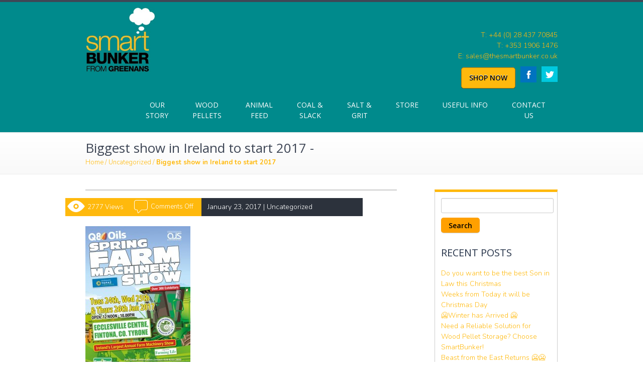

--- FILE ---
content_type: text/css
request_url: https://www.thesmartbunker.co.uk/wp-content/themes/belle-child/css/style.css?ver=b2d268ccac4ec11e6b6ef46d58e43681
body_size: 51850
content:
/* ================== BELLE CSS ================== */

/* ================== FONTS CSS ================== */
@import url('https://fonts.googleapis.com/css?family=Nunito:400,300,700|Open+Sans:400italic,400,600,700');

/* ================== RESET CSS ================== */
* {
    line-height:1.5em;
    border:0px;
    margin:0px;
    padding:0px;
    vertical-align:top;
}
body {
	/* background-color: #008a8c; */
    min-width:200px !important;
    font-family: 'Nunito', sans-serif;
    font-size:16px;
    font-weight:300;
}

h1, h2, h3, h4, h5, h6 {
    font-family: 'Open Sans', sans-serif;
    font-weight:400;
    color:#27344a;
}
p {
    font-family: 'Nunito', sans-serif;
    padding-bottom:10px;
    font-size:16px;
    font-weight:300;
}
.clear {
    clear:both;
}
.mt {
    margin-top:70px;
}
.pagination_size {
    margin:30px 0px;
    font-size:12px;
    font-weight:600;
    font-family: 'Open Sans', sans-serif;
}
/* ===================================================== START HEADER ELEMENTS CSS ===================================================== */

/* ================== HEADER CSS ================== */
#header {
    border-top:4px solid #3e4756;
	background:#008a8c;
}

/* ================== LOGO CSS ================== */
#header .logo {
    margin-top:10px;
}

/* ================== START CALL US CSS ================== */
.call_us {
    text-align:right;
    font-family: 'Open Sans', sans-serif;
    font-size:12px;
    color:#ffffff;
    margin-top:8px;
}
.call_us span {
    margin-right:5px;
    font-weight:bold;
}
.call_us .call_social {
    float:right;
}
.call_us .call_social li {
    float:left;
    list-style:none;
}
.call_us .call_social li a span {
    box-shadow:0px 0px 1px #999;
    display:block;
    width:18px;
    height:18px;
}
.call_us .call_social li a span.facebook {
    background:url(../images/social/facebook1_icon.png) no-repeat;
}
.call_us .call_social li a:hover span.facebook {
    background:url(../images/social/facebook2_icon.png) no-repeat;
}
.call_us .call_social li a span.twitter {
    background:url(../images/social/twitter1_icon.png) no-repeat;
}
.call_us .call_social li a:hover span.twitter {
    background:url(../images/social/twitter2_icon.png) no-repeat;
}
.call_us .call_social li a span.linkedin {
    background:url(../images/social/linkedin1_icon.png) no-repeat;
}
.call_us .call_social li a:hover span.linkedin {
    background:url(../images/social/linkedin2_icon.png) no-repeat;
}
.call_us .call_social li a span.google {
    background:url(../images/social/google1_icon.png) no-repeat;
}
.call_us .call_social li a:hover span.google {
    background:url(../images/social/google2_icon.png) no-repeat;
}
.call_us .call_social li a span.dribble {
    background:url(../images/social/dribble1_icon.png) no-repeat;
}
.call_us .call_social li a:hover span.dribble {
    background:url(../images/social/dribble2_icon.png) no-repeat;
}
/* ================== END CALL US CSS ================== */


/* ================== MENU CSS ================== */
ul {
    margin:0px;
    padding:0px;
}
.menu {
    float:right;
}
.menu li {
    float:left;
    list-style:none;
    text-transform:uppercase;
    margin:0px 20px;
    padding:22px 4px 23px 4px;
    text-align:center;
}
.menu li:hover {
    padding-bottom:20px;
    border-bottom:3px solid #FFB90D;
}
.menu li.current_page_item {
    padding-bottom:20px;
    border-bottom:3px solid #FFB90D;
}
.menu li.current_page_ancestor {
    padding-bottom:20px;
    border-bottom:3px solid #FFB90D;
}
.menu li a {
    padding:22px 0px;
    font-weight:400;
    font-family: 'Open Sans', sans-serif;
    color:#fff;
    font-size:14px;
}
.menu li a:hover {
    color:#FFB90D;
    text-decoration:none;
}
.menu li.current_page_item a{
    color:#FFB90D;
    text-decoration:none;
}

/* DROPDOWN MENU CSS */
.menu ul {
    position:absolute;
    display:none;
    border-top:3px solid #FFB90D;
    border-bottom:1px solid #cdcdcd;
    border-left:1px solid #cdcdcd;
    border-right:1px solid #cdcdcd;
    margin:0px 0px 0px -8px;
}
.menu li:hover {
    position:relative;
}
.menu li:hover > ul {
    margin:0px;
    left:0px;
    z-index:999999;
    top:66px;
    display:block;
    width:140px;
}
.menu li:hover > ul li {
    padding-top:0px;
    margin:0px;
    padding:0px;
    border:none;
}
.menu li:hover > ul > li a {
    border-top:1px solid #cdcdcd;
    display:block;
    color:#64718c;
    width:134px;
    font-size:14px;
    text-transform:none;
    background:#fff;
    padding:6px 3px;
    text-indent:5px;
}
.menu li:hover > ul li a:hover {
    color:#FFB90D;
}

/* DROPDOWN MENU 2ND CSS */
.menu .drop_second {
    position:absolute;
    display:none;
    border-top:3px solid #FFB90D;
    border-bottom:1px solid #cdcdcd;
    border-left:1px solid #cdcdcd;
    border-right:1px solid #cdcdcd;
    margin:0px 0px 0px -8px;
}
.menu .drop_first li:hover .drop_second {
    margin:0px;
    left:140px;
    z-index:999999;
    top:-3px;
    display:block;
    width:140px;
}

/* DROPDOWN MENU 3ND CSS */
.menu ul li ul {
    position:absolute;
    display:none;
    border-top:3px solid #FFB90D;
    border-bottom:1px solid #cdcdcd;
    border-left:1px solid #cdcdcd;
    border-right:1px solid #cdcdcd;
    margin:0px 0px 0px -8px;
}
.menu ul li:hover > ul {
    margin:0px;
    left:140px;
    z-index:999999;
    top:-3px;
    width:140px;
}

#et-boc .et-l a.checkout-button{
  background: #008a8c;
  padding: 16px;
  line-height: 1.5;
  height: auto;
  text-align: center;
  margin-bottom: 10px;
  border-radius: 5px;
}
#et-boc .et-l a.checkout-button:hover{
	background:#006f71;
}

/* ===================================================== END HEADER ELEMENTS CSS ===================================================== */

/* ================== START PATH CSS ================== */
#path {
    padding:10px 0px;
    background:url(../images/path_bg.png);
    border-top:1px solid #ededed;
    border-bottom:1px solid #ededed;
    color:#FFB90D;
    margin-bottom:30px;
}
#path span {
    line-height:10px;
    font-size:13px;
	height: 22px;
	display: block;
	line-height: 1.5em;
}
#path h3 {
    font-size:26px;
    margin:0px;
    color:#3e4655;
}
#path a {
    line-height:10px;
    font-family: 'Nunito', sans-serif;
    font-weight:300;
    color:#FFB90D;
    font-size:13px;
	line-height: 1.5em;
}
#path a.active {
    font-weight:700;
}
/* ================== END PATH CSS ================== */

/* ================== START SERVICES ================== */
.services {
    padding-left:50px;
    padding-bottom:15px;
}
.services img {
    float:left;
    margin-left:-50px;
}
.services p {
    font-size:14px;
    line-height:1.4em;
}
.services h6 {
    font-size:16px;
    font-family: 'Open Sans', sans-serif;
    padding:10px 0px 5px 0px;
}
/* ================== END SERVICES ================== */

/* ================== START QOUTE ================== */
.qoute {
    position:relative;
    padding:20px;
    background:#27344a;
    border-radius:6px;
    margin-bottom:30px;
}
.qoute .qoute_link {
    position:absolute;
    right:20px;
    top:40%;
}
.qoute .qoute_link a {
    background:url(../images/button_bg.png);
    background-repeat:repeat-x;
    padding:5px 15px;
    font-weight:700;
    font-size:13px;
    line-height:1.6em;
    box-shadow:0px 1px 0px #222;
    color:#000;
    text-shadow:0px -1px 0px #fff;
    border-radius:4px;
    opacity:0.9;
}
.qoute .qoute_link a:hover {
    opacity:1;
    text-decoration:none;
    box-shadow:0px 1px 0px #333;
}
.qoute .qoute_title {
    color:#fff;
    font-weight:600;
    font-size:16px;
    font-family: 'Open Sans', sans-serif;
    margin-bottom:10px;
}
.qoute p {
    color:#FFB90D;
    padding-bottom:0px !important;
    margin-bottom:0px !important;
    font-size:14px;
}
/* ================== END QOUTE ================== */

/* ================== START RELATED PROJECTS ================== */
.left_title {
    font-family: 'Open Sans', sans-serif;
    font-size:18px;
    font-weight:400;
    margin-bottom:15px;
}

/* ================== START BOX/RELATED/PORFOLIO ================== */
.box {
    min-height:230px;
    border:1px solid #e7e7e7;
    padding:15px;
    margin-bottom:30px;
    position: relative;
}
.box_image {
    margin-bottom:15px;
    text-align:center;
    overflow: hidden;
    position: relative;
}
.box_title {
    text-align:center;
}
.box .box_title a {
    font-size:13px;
    font-weight:600;
    color:#27344a;
    font-family: 'Open Sans', sans-serif;
}
.box_title a:hover {
    text-decoration:none;
    color:#FFB90D;
}
.box_tech p {
    margin:0px !important;
    padding:0px !important;
    line-height:1.3em;
    font-size:14px;
    color:#555;
    text-align:center;
}

/* ================== START CLIENTS/PARTNERS/INVESTORS ================== */
.clients {
    border:1px solid #e7e7e7;
    padding: 15px 0px 20px;
    margin-bottom:30px;
    position: relative;
}
.clients .slide_bar {
    position:absolute;
    margin-top:-18px;
    width:100px;
    margin-left:15px;
    margin-right:15px;
    border-top:5px solid #FFB90D;
    cursor: pointer;
}
/* === START SLIDE CONTENT === */
.slide_content {
    overflow: hidden;
}
.slide_content .slide_content_show {
    overflow:hidden;
}
.slide_content .slide_content_full {
    width:10000px;
    padding:5px 0px;
    margin-bottom:20px;
    position: relative;
}
.slide_content .slide_content_full .slide_content_box {
    width:86%;
    margin-left:7%;
    margin-right:7%;
    position:relative;
}
.slide_content .slide_content_full .slide_content_box .slide_image_hover {
    opacity:0;
    filter: alpha(opacity=0);
    position:absolute;
    width:100%;
    height:100%;
    overflow:hidden;
    background:#1b95c0;
    border:1px solid #fff;
    border-radius:5px;
}
.slide_content .slide_content_full .slide_content_box .slide_image_hover .slide_center {
    text-align:center;
    margin-left:auto;
    margin-right:auto;
    margin-top:50%;
}
.slide_content .slide_content_full .slide_content_box .slide_image_hover .slide_image_zoom {
    position:absolute;
    margin-top:-50px;
    left: -100%;
}
.slide_content .slide_content_full .slide_content_box .slide_image_hover .slide_image_link {
    position:absolute;
    margin-top:-50px;
    right: -100%;
}
.slide_content .slide_content_full .slide_content_box .slide_image img {
    border:1px solid #fff;
    box-shadow:0px 0px 8px #999;
    width:100%;
    height:auto;
}
.slide_nav_back {
    margin-right:8px;
    margin-top:4px;
    margin-left:8px;
    opacity:0.7;
    cursor:pointer;
}
.slide_nav_next {
    margin-left:8px;
    margin-top:4px;
    margin-right:8px;
    opacity:0.7;
    cursor:pointer;
}
@media (max-width: 767px){
    .slide_content .slide_content_full{
        width: auto;
        position: relative;
    }
    .slide_content_full>div{
        text-align: center;
        position: absolute;
        top: 0;
        left: 0;
        right: 0;
    }
    .clients .slide_bar{
        visibility: hidden;
    }
}
/* ================== END CLIENTS/PARTNERS/INVESTORS ================== */

/* ================== START PORTOFILTERS CSS ================== */
.portfolio {
    padding-bottom:50px;
}
.porto_filter {
    margin-bottom: 41px;
}
.box {
    box-shadow: 0px 6px 6px -4px #e1e1e1;
}
.porto_filter .porto_box .porto_image {
    text-align:center;
    position: relative;
    margin-bottom:15px;
}
.hover_effect {
    top:0;
    left:0;
    /*width: 100%;
    height: 100%;*/
    right: 0;
    bottom: 0;
    position:absolute;
    z-index:9;
    overflow:hidden;
    /*background:#555;*/
    /*	opacity: 0;*/
    filter: alpha(opacity=0);
}
.hover_effect .image_zoom img {
    display: block;
    margin-top: -90px;
}
.hover_effect .porto_title {
    margin-left:-100%;
    width: 100%;
}
.hover_effect .porto_type {
    margin-left:100%;
    width: 100%;
}
.hover_effect .porto_title, .hover_effect .porto_type, .hover_effect .image_zoom img {
    text-align:center;
}
.hover_effect .porto_title a {
    font-size:16px;
    color:#000;
    font-weight:bold;
}
.hover_effect .porto_type {
    font-size:14px;
    color:#fff;
    font-weight:400;
}
.hover_effect .image_zoom {
    text-align:center;
    width:45px;
    height:44px;
    margin:0px auto;
    top:33%;
    position:relative;
    padding-bottom:10px;
}
.hover_effect .image_zoom a img {
    width:45px;
    height:44px;
    border:0px;
    box-shadow:none;
}
.porto_filter .porto_box img {
    width:100%;
    height:auto;
    position: relative;
    z-index: 0;
}
.porto_image>img,
.box_image>img {
    filter: grayscale(100%); /* Current draft standard */
    -webkit-filter: grayscale(100%); /* New WebKit */
    -moz-filter: grayscale(100%);
    -ms-filter: grayscale(100%);
    -o-filter: grayscale(100%);
    filter: url('../images/filters.svg#grayscale'); /* Gecko */
    filter: gray; /* IE */
    -webkit-filter: grayscale(1); /* Old WebKit */
}
.porto_image:hover>img,
.box_image:hover>img {
    filter: none;
    -webkit-filter: grayscale(0%);
    -moz-filter: grayscale(0%);
    -ms-filter: grayscale(0%);
    -o-filter: grayscale(0%);
    -webkit-filter: grayscale(0);
}
.porto_filter .porto_filterFilter .center {
    float:left;
}
.porto_filter .porto_filterFilter {
    border-bottom:1px solid #88a6c8;
    padding-bottom:14px;
    overflow: hidden;
    font-size: 15px;
    font-weight:300;
    margin-bottom: 30px;
}
.porto_filter .porto_filterFilter ul, ol {
    margin:0px;
}
.porto_filter .porto_filterFilter ul.porto_filterFilterCategories {
    list-style: none;
    overflow: hidden;
}
.porto_filter .porto_filterFilter ul.porto_filterFilterCategories li {
    text-align:center;
    cursor: pointer;
    line-height: 1em;
    float:left;
    margin-right:5px;
    font-weight:600;
    font-size:16px;
    padding:8px 12px;
    color:#26334a;
    font-family: 'Open Sans', sans-serif;
}
.porto_filter .porto_filterFilter ul.porto_filterFilterCategories li:hover {
    padding:8px 12px;
    background:#ff8e00;
    border-radius:4px;
    color:#fff;
}
.porto_filter .porto_filterFilter li.porto_filter_active {
    padding:8px 12px !important;
    background:#ff8e00;
    border-radius:4px;
    color:#fff !important;
}
.porto_filter .porto_filterFilter ul.porto_filterFilterCategories li div {
    padding: 3px 4px 3px 4px;
    border-bottom-width: 2px;
    border-style: solid;
}
.porto_filter .porto_filterFilter ul.porto_filterFilterCategories li.porto_filterFilterCategoriesActive div, .porto_filter .porto_filterFilter ul.porto_filterFilterCategories li:hover div {
}
.porto_filter .porto_filterViews {
    float: right;
    overflow: hidden;
    margin-bottom: 20px;
}
.porto_filter .porto_filterViews .porto_filterViewsOption {
    float: left;
    margin-left: 6px;
    padding: 4px 3px;
    border-style: solid;
    border-bottom-width: 2px;
    cursor: pointer;
}
.porto_filter .porto_filterViews .porto_filterViewsOption.porto_filterViewsOptionActive, .porto_filter .porto_filterViews .porto_filterViewsOption:hover {
    border-color: #fe5113;
}
.porto_filter .porto_filterContainer {
    clear: both;
    position: relative;
    margin: 0 auto;
}
.porto_filter .porto_filterContainer .porto_box {
    position: absolute;
}
/* ================== END PORTOFILTERS CSS ================== */



/* ================== START FEATURES CSS ================== */
.section_title {
    font-weight:400;
    font-family: 'Open Sans', sans-serif;
    color:#3e4756;
    font-size:18px;
    border-bottom:1px solid #cccccc;
    padding-bottom:5px;
    margin-bottom:20px;
}
.the-icons li {
    list-style:none;
}
/* === START BLACKQUOTE === */
.blackquote {
    margin-bottom:20px;
}
.blackquote p {
    background:#f1f1f1;
    padding:20px;
    font-size:15px;
    line-height:1.4em;
}
.blackquote .bq_author {
    background:url(../images/bq_bg.png);
    background-repeat:no-repeat;
    background-position:top left;
    color:#64718c;
    text-align: left;
    font-size: 14px;
    margin-top: -10px;
    margin-left:40%;
    padding: 25px 10px 0px 50px;
}
.blackquote2 {
    margin-bottom:20px;
    border-left:5px solid #64718c;
    padding:5px 15px;
}
.blackquote2 p {
    font-size:15px;
}
.blackquote2 .bq_author {
    color:#999;
    margin-top:-15px;
    font-size:14px;
}

/* === START ACCORDION === */
.accordion a {
    color:#FFB90D;
}
.accordion a:hover {
    text-decoration:none;
}
.accordion .accordion-heading a {
    font-family: 'Open Sans', sans-serif;
    font-weight:400;
    font-size:16px;
}
.accordion .accordion-group {
    border:0px;
    overflow:hidden;
    border-bottom:1px solid #f0f0f0;
    border-radius:0px;
}
.accordion .accordion-heading .accordion-toggle {
    background:url(../images/accordion_out.png) no-repeat;
    background-position:4px center;
    padding-left:35px;
}
.accordion .accordion-inner {
    padding-left:35px;
}
.accordion .accordion-heading.accordion-heading-active .accordion-toggle {
    background:url(../images/accordion_in.png) no-repeat;
    background-position:4px center;
}
/* === END ACCORDION === */
.nav-tabs a {
    color:#FFB90D;
}
/* ================== END FEATURES CSS ================== */

/* ================== START CONTACT CSS ================== */
.contact_info {
    font-size:15px;
    padding-left:15px;
}
.contact_info a {
    color:#FFB90D;
    text-decoration:none;
    border-bottom:1px solid #FFB90D;
}
.contact_info a:hover {
    text-decoration:none;
    border-bottom:0px solid #FFB90D;
}
.google_map {
    overflow: hidden;
    margin-bottom: 30px;
    width: 100%;
    height: 300px;
    border: 1px solid #CCC;
    box-shadow: 0 6px 6px -4px #e1e1e1;
}
.google_map iframe {
    height:300px;
}
.contact_form textarea {
    /*background:url(../images/input_bg.png);*/
    background-repeat:repeat-x;
    background-position:top left;
    width:598px;
    color:#666 !important;
    margin-bottom:10px;
    resize:none;
    padding:10px !important;
    font-size:14px !important;
    font-family: 'Open Sans', sans-serif;
}
.contact_form input {
    /*background:url(../images/input_bg.png);*/
    background-repeat:repeat-x;
    background-position:top left;
    width:181px;
    padding:10px !important;
    color:#666 !important;
    margin-bottom:10px;
    font-family: 'Open Sans', sans-serif;
    font-size:14px !important;
}
.button {
    background:url(../images/button_bg.png);
    background-repeat:repeat-x;
    padding:8px 40px;
    color:#000;
    font-family: 'Open Sans', sans-serif;
    font-weight:700;
    font-size:14px;
    text-shadow:0px -1px 0px #fff;
    border:1px solid #c17a04;
    border-radius:5px;
}
.button:hover {
    background:url(../images/button_bg2.png);
    background-repeat:repeat-x;
}
.social {
    height:26px;
    overflow:hidden;
}
.social a{
    display: inline-block;
    width: 25px;
    height: 26px;
    overflow: hidden;
}
.social a img{
    width: 25px;
    display: block;
}
.social a:hover img {
    margin-top:-26px;
}

/* ================== END CONTACT CSS ================== */


/* ================== START ABOUT US CSS ================== */
#about_us {
    margin-bottom:50px;
}
#about_us .about_us_title {
    font-size:30px;
    font-family: 'Open Sans', sans-serif;
    color:#111;
    line-height:1.3em;
    font-weight:400;
    margin-bottom:30px;
}
#about_us .about_us_sub_title {
    font-family: 'Open Sans', sans-serif;
    font-weight:600;
    font-size:17px;
    margin-bottom:10px;
    color:#016c93;
    margin-top:30px;
}
#about_us .about_us_sub_title img {
    margin-right:10px;
    width:30px;
    margin-bottom:3px;
}
#about_us .bar {
    text-transform:uppercase;
    line-height:1.7em;
    text-shadow:1px 1px 0px #333;
    font-family: 'Open Sans', sans-serif;
}
/* ==== TABS 1 === */
#about_us .tabs_menu {
    margin-right:20px;
    border-bottom:1px solid #ccc;
    border-left:1px solid #ccc;
    border-right:1px solid #ccc;
}
#about_us .tabs_menu li {
    padding:10px 0px;
    list-style:none;
    border-top:1px solid #ccc;
}
#about_us .tabs_menu li:hover {
    border-right:3px solid #FFB90D;
}
#about_us .tabs_menu li a {
    padding:0px 20px;
    color:#26334a;
    font-weight:400;
    font-family: 'Open Sans', sans-serif;
    font-size:16px;
}
#about_us .tabs_menu li a:hover {
    color:#FFB90D;
    text-decoration:none;
}
#about_us .tabs_menu li.active a {
    color:#FFB90D;
    text-decoration:none;
}
#about_us .tabs_menu li.active {
    border-right:3px solid #FFB90D;
}
#about_us .cube li {
    background:url(../images/li_bg.png);
    background-repeat:no-repeat;
    background-position:left 7px;
    padding-left:12px;
    list-style:none;
    border-bottom:2px dotted #ccc;
    padding-bottom:8px;
    margin-bottom:8px;
}

/* ================== START TEAM CSS ================== */
.team {
    margin-bottom:30px;
}
.team .team_img {
    margin-bottom:15px;
    text-align:center;
}
.team .team_img img {
    border:1px solid #fff;
    box-shadow:0px 0px 8px #999;
    margin:5px;
    width:92%;
    max-width:300px;
    height:auto;
}
.team .team_title {
    font-family: 'Open Sans', sans-serif;
    font-size:18px;
    margin-bottom:15px;
    font-weight:600;
}
.team .team_title span {
    color:#FFB90D;
    font-weight:400;
}
.team .team_contact {
    border-top:1px solid #e5e5e5;
    text-align:center;
    padding:5px 0px;
    border-bottom:1px solid #e5e5e5;
}
.team .team_contact .social {
    height:23px;
    overflow:hidden;
}
.team .team_contact .social  a {
    margin: auto 3px;
    display:inline-block;
    width:22px;
    height:23px;
    overflow: hidden;
}
.team .team_contact .social  a img {
    width:22px;
}
.team .team_contact .social  a:hover img {
    width:22px;
    margin-top:-23px;
    height:auto;
    display:block;
}
#about_us #myTabContent li{
    background:url(../images/li_bg.png);
    background-repeat:no-repeat;
    background-position:left 7px;
    padding-left:12px;
    list-style:none;
    border-bottom:2px dotted #ccc;
    padding-bottom:8px;
    margin-bottom:8px;
}
/* ================== END ABOUT US CSS ================== */


/* ================== START SINGLE PROJECT CSS ================== */
.project {
    font-size:14px;
}
.project_title {
    font-size:21px;
    font-weight:bold;
    margin-bottom:20px;
    font-family: 'Open Sans', sans-serif;
    color:#26334a;
    border-bottom:1px solid #ccc;
    padding-bottom:20px;
}
.project_title .arrows {
    float:right;
}
.project_title .arrows a {
    opacity:0.8;
}
.project_title .arrows a:hover {
    opacity:1;
}
.mini_title {
    margin-top:8px !important;
    color:#333;
    font-weight:bold;
    font-family: 'Open Sans', sans-serif;
    padding-bottom:10px;
    border-bottom:1px dotted #ccc;
}
.project_tech li {
    background:url(../images/tech_bg.png);
    background-repeat:no-repeat;
    background-position:left center;
    list-style:none;
    font-size:14px;
    margin-bottom:3px;
    padding-left:15px;
}
.project_link {
    margin-bottom:30px;
    margin-top:25px;
}
.project_link a:hover {
    text-decoration:none;
    color:#000;
}
.project_link .button {
    padding:8px 15px !important;
}
/* ================== END SINGLE PROJECT CSS ================== */



/* ================== START BLOG SIDEBAR CSS ================== */
.sidebar {
    border-top:5px solid #FFB90D;
    border-bottom:1px solid #ccc;
    border-left:1px solid #ccc;
    border-right:1px solid #ccc;
    padding:12px;
    font-size:14px;
    margin-left:55px;
    margin-bottom:30px;
}
.sidebar .tabs_ul li {
    border-bottom:1px dotted #ccc;
    margin-bottom:20px;
    padding-bottom:15px;
    list-style:none;
    min-height:46px;
}
.sidebar .tabs_ul li a {
    color:#27344a;
}
.sidebar .tabs_ul li a:hover {
    color:#27344a;
    text-decoration:none;
    border-bottom:1px dotted #27344a;
}
.sidebar .tabs_ul li {
    font-size:12px;
}
.sidebar .tabs_ul li img {
    width:50px;
    margin-right:10px;
    float:left;
    padding:2px;
    border:1px solid #ccc;
    min-height: 35px;
}
.sidebar .sidebar_project .image {
    margin-bottom:5px;
    padding:3px;
    border:1px solid #ccc;
    text-align: center;
}
.sidebar .sidebar_project .sidebar_project_link {
    text-align:center;
    margin-bottom:10px;
}
.sidebar .sidebar_project a {
    text-align:center;
    font-weight:700;
    color:#27344a;
    font-size:14px;
    font-family: 'Open Sans', sans-serif;
}
.sidebar .sidebar_project a:hover {
    color:#FFB90D;
    text-decoration:none;
}
.sidebar .sidebar_title {
    font-size:16px;
    font-weight:600;
    color:#2c323c;
    font-family: 'Open Sans', sans-serif;
    margin-bottom:10px;
}
.sidebar .sidebar_title .arrows {
    float:right;
}
.sidebar .sidebar_title .arrows img {
    width:16px;
    height:auto;
}
.sidebar .sidebar_title .arrows a {
    opacity:0.8;
}
.sidebar .sidebar_title .arrows a:hover {
    opacity:1;
}
.sidebar > ul {
    margin-bottom:20px;
	list-style:none;
}
.sidebar .wt_twitter_post a {
    color:#FFB90D;
}
.sidebar .wt_twitter_post  a:hover {
    text-decoration:none;
    border-bottom:1px solid #FFB90D;
}
.sidebar .side_ul li {
    background:url(../images/side_ul_bg.png);
    background-repeat:no-repeat;
    background-position:2px 8px;
    padding-left:18px;

    list-style:none;

}
.sidebar .side_ul > li {
    border-bottom:1px dotted #ccc;
    margin-bottom:6px;
    padding-bottom:6px;
}
.sidebar .side_ul li.last {
    border-bottom:0px;
}
.sidebar .side_ul li a {
    color:#333;
}
.sidebar .side_ul li a:hover {
    color:#FFB90D;
    text-decoration:none;
}
.sidebar p {
    font-size:14px;
}
.sidebar_search .search_but {
    height:1px;
    visibility:hidden;
}
.sidebar_search .search_lin  {
    color:#FFB90D;
    width:94%;
    border-radius:0px;
    font-family: 'Open Sans', sans-serif;
    font-size:13px;
    font-weight:600;
}
.sidebar_search form {
    margin:0px;
}
.sidebar_search input:-moz-placeholder,
.sidebar_search textarea:-moz-placeholder {
    color: #FFB90D;
}
.sidebar_search input:-ms-input-placeholder,
.sidebar_search textarea:-ms-input-placeholder {
    color: #FFB90D;
}
.sidebar_search input::-webkit-input-placeholder,
.sidebar_search textarea::-webkit-input-placeholder {
    color: #FFB90D;
}
/* === SIDEBAR TABS MODIFICATION === */
.nav-tabs > li > a, .nav-pills > li > a {
    padding-left:8px;
    padding-right:8px;
    font-size:13px;
    color:#333;
    font-family: 'Open Sans', sans-serif;
    font-weight:600;
}
.nav-tabs > li > a {
    border-radius:0px;
}
.nav-tabs li {
    margin-right:2px;
    background:#f1f1f1;
}
.nav-tabs > li > a, .nav-pills > li > a {
    margin-right:0px;
}
.nav-tabs > li > a {
    padding-top:5px;
    padding-bottom:5px;
}


/* ===================================================== START BLOG & SINGLE POST ===================================================== */
.post {
    margin-bottom:30px;
}
.post .post_title {
    font-size:25px;
    margin-bottom:12px;
    margin-top:0px;
}
.post .post_title a {
    font-size:25px;
    color:#27344a;
}
.post .post_title a:hover {
    color:#27344a;
    text-decoration:none;
    border-bottom:1px solid #27344a;
}
.post .img_frame_post {
    border:1px solid #ccc;
    margin-bottom:15px;
}
.post .img_frame_post iframe {
    width:100%;
    height:380px;
}
.post p {
    font-size:14px;
}
.post .info {
    display:block;
}
.post .info li {
    float:left;
    list-style:none;
    margin-bottom:20px;
}
.post .info .like_icon {
    margin-left:-40px;
    padding:8px 13px 8px 44px;
    color:#fff;
    font-size:13px;
    background:#FFB90D url(../images/eye.png);
    background-repeat:no-repeat;
    background-position:4px 4px;
}
.post .info .comment_icon {
    padding: 8px 16px 8px 41px;
    color:#fff;
    font-size:13px;
    background:#FFB90D url(../images/comment.png);
    background-repeat:no-repeat;
    background-position:8px 4px;
}
.post .info a{
    color: #fff;
    line-height: 1.45em;
}
.post .info .info_icon {
    background:#2c323c;
    padding:8px 100px 8px 12px;
    color:#fff;
    font-size:14px;
    overflow: hidden;
    height: auto;
    line-height: 1.4em;
}
.post .post_link {
    text-align:right;
}
.post .post_link a {
    color:#FFB90D;
    font-weight:400;
    font-size:13px;
}
/* ================== COMMENT CSS ================== */
#comment_area {
    margin:60px 0px 30px;
}
#comment_area .comment_title {
    margin-bottom:20px;
    color:#000;
    margin-top:60px;
    text-transform:uppercase;
    font-family: 'Open Sans', sans-serif;
    font-size:16px;
    font-weight:600;
}
#comment_area .comment_title span {
    font-weight:bold;
}
#comment_area .comment {
    min-height:60px;
    margin-bottom:20px;
    padding-bottom:20px;
    border-bottom:1px dotted #ccc;
}
#comment_area .comment .reply {
    padding-left:40px;
}
#comment_area .comment .comment_author {
    background:url(../images/comment_author.png) no-repeat;
    width:60px;
    height:60px;
    position:absolute;
}
#comment_area .comment .comment_info {
    margin-left:80px;
    font-family: 'Open Sans', sans-serif;
    font-size:11px;
    font-weight:600;
    margin-bottom:10px;
}
#comment_area .comment .comment_info span {
    font-weight:bold;
    margin-right:20px;
}
#comment_area .comment .comment_info a {
    margin-left:20px;
    text-decoration:none;
    font-size:12px;
    border-bottom:1px solid #FFB90D;
    color:#FFB90D;
    font-weight:600;
}
#comment_area .comment .comment_info a:hover {
    text-decoration:none;
}
#comment_area .comment .comment_text {
    margin-left:80px;
    font-size:14px;
}
#comment_area input[type="submit"]{
    background:url(../images/button_bg.png);
    background-repeat:repeat-x;
    padding:8px 40px;
    color:#000!important;
    font-family: 'Open Sans', sans-serif;
    font-weight:700;
    font-size:14px;
    text-shadow:0px -1px 0px #fff;
    border:1px solid #c17a04;
    border-radius:5px;
    max-height: 38px;
}
#comment_area input[type="submit"]:hover{
    background:url(../images/button_bg2.png);
    background-repeat:repeat-x;
}






/* ===================================================== START FOOTER ELEMENTS CSS ===================================================== */
#footer {
    margin-top:30px;
    color:#fff;
    font-size:13px;
}
#footer .logo {
    margin:10px 0px;
}
#footer .logo img {
    width:80px;
    height:auto;
}
#footer p {
    font-size:13px;
    color:#fff;
}
#footer a {
    color:#ffb90d;
}
#footer .footer_border {
    background:url(../images/footer_border.png);
    background-repeat:repeat-x;
    height:8px;
}
#footer .footer_border .right {
    float:right;
}
#footer .footer_border .backtotop {
    margin-top:-13px;
    position:absolute;
    background:url(../images/back_top_bg.png);
    background-repeat:no-repeat;
    height:20px;
    width:109px;
    cursor:pointer;
}
#footer .footer_content {
    background:url(../images/footer_bg.png);
    padding:30px 0px;
	display:none;
}

#footer .title {
    padding-bottom:6px;
    font-size:16px;
    color:#91aed2;
    font-family: 'Open Sans', sans-serif;
    font-weight:400;
    text-shadow:1px 1px 1px #151515;
}

#footer .footer_posts {
    margin-bottom:15px;
    position: relative;
    top:0;
    left:0;
    min-height: 50px;
}
#footer .footer_posts .footer_posts_title {
    padding-left:70px;
}
#footer .footer_posts span {
    font-size:10px;
    color:#888;
    padding-left:70px;
}
#footer .footer_posts .image {
    position:absolute;
    top: 0;
    left: 0;
    border:1px solid #fff;
    box-shadow:0 5px 4px -4px #000;
}
#footer .footer_posts .image img {
    width:50px;
    height:auto;
    min-height: 35px;
}
#footer .footer_rights {
    border-top:1px solid #484a4d;
    background:#191c22;
    font-size:14px;
    color:#fff;
    font-family: 'Nunito', sans-serif;
    padding:10px 0px;
}
#footer .footer_rights img {
    width:20px;
    height:auto;
    opacity:0.6;
}
#footer .footer_rights img:hover {
    opacity:1;
}
#footer .footer_social {
    text-align:right;
}
/* ===================================================== END FOOTER ELEMENTS CSS ===================================================== */




/* ==================================== START SITEMAP ==================================== */
.sitemap {
    background:url(../images/sitemap_bg.png);
    background-repeat:repeat-x;
    margin-top:40px;
    color:#444;
    padding:30px 0px 50px 0px;
    font-family: 'Open Sans', sans-serif;
    font-size:16px !important;
    font-weight:600;
}
.sitemap li {
    list-style:none;
    padding:1px 0px;
}
.sitemap li a {
    font-family: 'Open Sans', sans-serif;
    font-weight:normal;
    font-size:14px;
    color:#FFB90D;
}
.sitemap li a:hover {
    border-bottom:1px solid #FFB90D;
    text-decoration:none;
}
.sitemap ul {
    margin:0px;
    padding-top:5px;
    padding-bottom:30px;
}
.error_title {
    color:#FFB90D;
    font-size:36px;
    font-family: 'Open Sans', sans-serif;
    text-align:center;
    font-weight:400;
    margin-bottom:30px;
}
.error_text {
    font-family: 'Open Sans', sans-serif;
    text-align:center;
    font-weight:400;
    font-size:20px;
    color:#333;
    margin-bottom:20px;
}
.error_image {
    text-align:center;
    margin-bottom:10px;
}
.search_button {
    margin-left:-5px;
    background:url(../images/search_b.png);
    background-repeat:no-repeat;
    width:49px !important;
    height:40px !important;
    margin-top:2px;
}
.search_line {
    background:url(../images/search_l.png);
    background-repeat:repeat-x;
    margin:0px !important;
    width:228px;
    padding:8px 8px 10px !important;
    border-radius:0px !important;
    color:#333 !important;
    font-family: 'Open Sans', sans-serif !important;
    margin:0px !important;
}
.search_center {
    margin-bottom:30px;
    width:300px;
    margin-left:auto;
    margin-right:auto;
}

/* ==================================== END SITEMAP ==================================== */





/* ==================================== START SLIDER ==================================== */
.slider {
    padding:5px;
    border:1px solid #ccc;
    margin-bottom:50px;
}
.rs_mainslider {
    position: relative;
}
.rs_mainslider ul.rs_mainslider_items {
    position: relative;
    list-style: none;
    overflow: hidden;
}
.rs_mainslider ul.rs_mainslider_items li {
    position: absolute;
    top: 0;
    left: 0;
    width: 100%;
    z-index: 0;
}
.rs_mainslider ul.rs_mainslider_items li.rs_mainslider_items_active {
    position: relative;
    z-index: 1;
}
.rs_mainslider ul.rs_mainslider_items li .rs_mainslider_items_image {
    opacity: 0;
    filter: alpha(opacity=0);
    max-width:none;
    width:100%;
    height:auto;
}
.rs_mainslider ul.rs_mainslider_items li .rs_mainslider_items_text {
    position: absolute;
    top: 130px;
    left: 150px;
    overflow: hidden;
}
.rs_mainslider ul.rs_mainslider_items li .rs_mainslider_items_text span {
    color: white;
    font-family: 'Open Sans', sans-serif;
    background: rgba(0,0,0,0.7);
    font-size: 30px;
    line-height: 42px;
    padding: 2px 14px 4px;
}
.rs_mainslider .rs_mainslider_left_container {
    position: absolute;
    left: 0px;
    z-index: 2;
}
.rs_mainslider .rs_mainslider_left_container .rs_mainslider_left {
    background:url(../images/slider/slide_left.png);
    background-repeat:no-repeat;
    height:62px;
    width:42px;
    cursor: pointer;
    text-align: center;
    opacity: 0;
    filter: alpha(opacity=0);
}
.rs_mainslider .rs_mainslider_right_container {
    position: absolute;
    right: 0px;
    z-index: 2;
}
.rs_mainslider .rs_mainslider_right_container .rs_mainslider_right {
    background:url(../images/slider/slide_right.png);
    background-repeat:no-repeat;
    height:62px;
    width:42px;
    cursor: pointer;
    text-align: center;
    opacity: 0;
    filter: alpha(opacity=0);
}
.rs_mainslider .rs_mainslider_dots {
    border-radius:5px;
    padding:0px 2px;
}
.rs_mainslider .rs_mainslider_dots_container {
    position: absolute;
    bottom: 15px;
    left: 0;
    z-index: 2;
}
.rs_mainslider .rs_mainslider_dots_container ul.rs_mainslider_dots {
    list-style: none;
}
.rs_mainslider .rs_mainslider_dots_container ul.rs_mainslider_dots li {
    float: left;
    width: 8px;
    height: 8px;
    background:#fff;
    border:1px solid #fff;
    border-radius: 20px;
    margin: 3px;
    cursor: pointer;
}
.rs_mainslider .rs_mainslider_dots_container ul.rs_mainslider_dots li.rs_mainslider_dots_active {
    background:#028ab9;
}
.rs_center_vertical_container {
    top: 50%;
}
.rs_center_vertical_container .rs_center_vertical {
    margin-top: -50%;
}
.rs_center_horizontal_container {
    margin-left: 50%;
}
.rs_center_horizontal_container .rs_center_horizontal {
    margin-left: -50%;
    float: left;
}
@-moz-document url-prefix() {
    .rs_mainslider ul.rs_mainslider_items li .rs_mainslider_items_text span {
    line-height: 43px;
}
.nav-tabs > li > a, .nav-pills > li > a {
    padding-left:7px;
    padding-right:7px;
}
}
/* ==================================== END SLIDER ==================================== */



/* ==================================== START TWITTER ==================================== */
.wt_twitter {
    margin-bottom:20px;
}
.wt_twitter .wt_twitter_post {
}
.wt_twitter .wt_twitter_post_date {
    font-size:10px;
    display:block;
    color:#777;
    text-transform:uppercase;
}
.wt_twitter_post {
    padding-bottom:10px;
    margin-bottom:10px;
}
.wt_twitter_post a {
    color:#08c3f3;
}
.wt_twitter_post a:hover {
    text-decoration:underline;
}
.wt_twitter .wt_twitter_loading {
}
.wt_twitter .wt_twitter_post a {
}
.wt_twitter .wt_twitter_post .wt_twitter_post_link_external {
}
.wt_twitter .wt_twitter_post .wt_twitter_post_link_user {
}
.wt_twitter .wt_twitter_post .wt_twitter_post_link_search {
}
/* ===================================== END TWITTER ==================================== */



/* ==================================== START FLICKER ==================================== */
.Photostream {
    overflow: hidden;
}
.Photostream .PhotostreamLink {
    display: block;
    float: left;
    width: 60px;
    height: 40px;
    border: 1px solid #f1f1f1;
    margin-bottom: 8px;
    margin-right: 8px;
    box-shadow:0 5px 4px -4px #000;
    overflow: hidden;
}
.Photostream .PhotostreamLink:hover {
    border: 1px solid #fff;
}
.Photostream img {
    float: left;
    padding: 0;
    background: none;
    border: none;
    margin-bottom: 0;
    margin-right: 0;
    box-shadow: none;
    max-width: none !important;
}
/* ==================================== END FLICKER ==================================== */




















/* ============================= RESPONSIVE FIX ========================= */
.drop_menu .btn-group {
    width:100%;
    display:none;
    font-size:16px;
}
.drop_menu .dropdown-toggle {
    width:100%;
    padding:6px 0px;
    font-size:16px;
}
.drop_menu .dropdown-menu {
    width:100%;
    padding:6px 0px;
    font-size:16px;
}



@media (max-width: 979px) {
    .da-slide h2, .da-slide p, .da-slide .da-link {
        margin-left:0%;
    }
    .da-slide p {
        height:48px;
    }
    .da-slide .da-img {
        margin-left:0px;
    }
    .box {
        min-height: 235px;
    }
    .contact_form textarea{
        width: 454px;
    }
    .contact_form input {
        width:133px;
    }
    .rs_mainslider .rs_mainslider_right_container {
        display:none;
    }
    .rs_mainslider .rs_mainslider_left_container {
        display:none;
    }
    .rs_mainslider_items_text {
        visibility:hidden;
    }
    .menu li a {
        font-size:15px;
    }
    .menu li {
        padding-left:1px;
        padding-right:1px;
    }
    .post .img_frame_post iframe {
        width:100%;
        height:250px;
    }
    .nav-tabs > li > a, .nav-pills > li > a {
        padding-left: 4px;
        padding-right: 3px;
        font-size: 9px;
    }
    .wt_twitter_post {
        font-size:12px;
    }
    #path {
        margin-left:-20px;
        margin-right:-20px;
        padding-left:20px;
        padding-right:20px;
    }
    .post .info .like_icon {
        margin-left:0px;
    }
    .qoute .qoute_link {
        margin-left:20px;
        position:relative;
        margin-bottom:6px;
    }
}

@media (max-width: 767px) {
    .hover_effect .image_zoom {
        top:46%;
    }
    .porto_filter .porto_filterFilter ul.porto_filterFilterCategories li {
        font-size:14px;
    }
    .post .info .info_icon {
        padding:8px 10px 8px 12px;
    }
    .sidebar {
        margin-left:0px;
    }
    .nav-tabs > li > a, .nav-pills > li > a {
        padding-left:15px;
        padding-right:15px;
        font-size:13px;
    }
    .da-slider {
        display:none;
    }
    .footer_content, .footer_rights {
        margin-left:-20px;
        margin-right:-20px;
    }
    #footer .footer_content, #footer .footer_rights  {
        padding:10px 20px;
    }
    #footer .footer_social {
        text-align:center;
    }
    #footer .footer_border .right {
        float:none;
    }
    .footer_rights {
        text-align:center;
    }
    #footer .footer_content p {
        text-align:center;
    }
    .call_us {
        text-align:right;
        margin-bottom:20px;
    }
    .call_us ul.call_social {
        display:block;
        margin-top:3px;
    }
    .wt_twitter_post {
        text-align:center;
    }
    #header .logo {
        margin-top:15px;
    }
    #blog {
        padding-right:0px;
    }
    .slide_content .slide_content_full {
        width:100%;
        padding:5px 0px;
    }
    .slide_content .slide_content_full .slide_content_box {
        max-width:300px;
        margin-left:auto;
        margin-right:auto;
        position:relative;
        text-align: center;
    }
    .search_center {
        width:100%;
    }
    input[type="text"], input[type="email"],textarea {
        width:95% !important;
    }
    input.search_line {
        width:70% !important;
    }
    .span1, .span2, .span3, .span4, .span5, .span6, .span7, .span8, .span9, .span10, .span11, .span12 {
        margin-bottom:20px;
    }
    .logo {
        text-align:center;
        padding-bottom:0px;
    }
    .social {
        margin-top:0px;
        margin-bottom:10px;
    }
    .menu {
        display:none;
    }
    .drop_menu {
        z-index:9999;
		margin-top:20px;
    }
	.footer_widgets{
	padding:20px !important;
	}
	.info-social{
	text-align:center !important;
	}
	.info-social ul li a{
	float:none !important;
	margin:10px !important;
	display:inline-block !important;
	}
    .drop_menu a {
        font-weight:400;
        font-size:14px;
        font-family: 'Open Sans', sans-serif;
    }
    .drop_menu .btn-group {
        display:block;
    }
	.qoute p {
	  margin-bottom: 15px !important;
	}
	.woocommerce #content table.cart td.actions .button, .woocommerce #content table.cart td.actions .input-text, .woocommerce #content table.cart td.actions input, .woocommerce table.cart td.actions .button, .woocommerce table.cart td.actions .input-text, .woocommerce table.cart td.actions input, .woocommerce-page #content table.cart td.actions .button, .woocommerce-page #content table.cart td.actions .input-text, .woocommerce-page #content table.cart td.actions input, .woocommerce-page table.cart td.actions .button, .woocommerce-page table.cart td.actions .input-text, .woocommerce-page table.cart td.actions input {
	  width: auto;
	}
	.woocommerce #content table.cart td.actions .button.alt, .woocommerce #content table.cart td.actions .input-text + .button, .woocommerce table.cart td.actions .button.alt, .woocommerce table.cart td.actions .input-text + .button, .woocommerce-page #content table.cart td.actions .button.alt, .woocommerce-page #content table.cart td.actions .input-text + .button, .woocommerce-page table.cart td.actions .button.alt, .woocommerce-page table.cart td.actions .input-text + .button {
  float: left;
}
}


/* UPDATE V1.3 */
.contact_form input:focus, .contact_form textarea:focus {
    border:1px solid #999;
}
.da-slide h2 {
	white-space: pre-wrap;
}

/*Updated 27.Jun.13*/
.img_frame_post img{
    width: 100%;
    height: auto;
}
.logo img{
    /* max-height: 60px; */
}
.drop_menu li,
.drop_menu li ul li ul li,
.drop_menu li ul li {
    list-style: none !important;
}

a {
  color: #ffb90d;
}
.footer_widgets {
  background: none repeat scroll 0 0 #0d060e;
  padding: 30px 0;
}
input[type="submit"] {
background: none repeat scroll 0 0 #ffa000;
border-radius: 5px;
box-shadow: 0 1px 1px rgba(0, 0, 0, 0.2);
color: #000;
font-family: "Open Sans",sans-serif;
font-size: 14px;
font-weight: 600;
line-height: 1.5;
min-height:30px;
display:block;
padding: 2px 15px;
text-align: center;
}
.da-slide .da-link{
display:none;
}
input[type="submit"]:hover {
  background: none repeat scroll 0 0 #ed9500;
  text-decoration: none;
}
.woocommerce form .form-row input.input-text, .woocommerce form .form-row textarea{
display:block;
height:30px;
}
.menu li.current-menu-item{
  border-bottom: 3px solid #ffb90d;
  padding-bottom: 20px;
}
.menu li.current-menu-item a {
  color: #ffb90d;
  text-decoration: none;
}
.woocommerce-breadcrumb{
display:none;
}
body .info-social a.button{
float: right;
margin-top: 12px;
}
#customer_details input{
height:30px;
}
#customer_details input#ship-to-different-address-checkbox{
float:left;
height:auto;
}
.woocommerce-shipping-fields label {
  display: inline-block;
}
.newsletter-widget p{
padding:0;
margin:0;
}
.info-social{
color: #ffffff;
font-size: 14px;
margin-top: 45px;
text-align: right;
}
.info-social ul{
list-style:none;
}
.tt-icon{
background:url("../images/Twitter.png") no-repeat ;
display:block;
width:32px;
height:31px;
font-size:0;
float:right;
 margin-left: 10px;
    margin-top: 10px;
}
a.tt-icon:hover, a.fb-icon:hover{
opacity:0.8;
}
.fb-icon{
background:url("../images/Facebook.png") no-repeat;
display:block;
width:32px;
height:32px;
font-size:0;
float:right;
 margin-left: 10px;
    margin-top: 10px;
}
.button{
background: none repeat scroll 0 0 #ffb90d;
border-radius: 5px;
box-shadow: 0 1px 1px rgba(0, 0, 0, 0.2);
color: #000;
font-family: "Open Sans",sans-serif;
font-size: 14px;
font-weight: 600;
line-height: 30px;
height:30px;
padding: 5px 15px;
text-align: center;
margin-top:10px;
}
.leftpage a.button{
display:block;
float:left;
}
.button:hover {
  background: none repeat scroll 0 0 #ed9500;
  text-decoration: none;
  color:#000;
}
.homebox {
  display: table;
  margin: 20px 0;
  width: 100%;
}
.boxes {
  float: left;
  margin-right: 2%;
  text-align: center;
  width: 23.5%;
}
.boxes.last{
margin-right: 0;
}
.decsbox h3{
line-height:1;
}
.leftpage {
  float: left;
  margin-right: 30px;
}
#minicart{
float:right;
margin-bottom:10px;
}
#headersocial{
clear:both;
}
#minicart p{
padding:0;
margin:0;
}
#minicart p.buttons a{
margin:0 0 0 10px;
}
.cart_list img{
max-width:25px;
}
#minicart h2.tit-wg{
/* background: url("../images/Shopping-Cart.png") no-repeat scroll center 130px rgba(0, 0, 0, 0); */
color: #fff;
font-size: 20px;
margin: 0;
text-transform: uppercase;
}
.donh_cart {
background: url("../images/1430136194_shopping-cart.png") no-repeat scroll 5px center #ffb90d !important;
padding-left: 40px !important;
}
.woocommerce a.remove{
float:left;
margin-top: -2px;
}
.woocommerce #respond input#submit, .woocommerce a.button{
background: none repeat scroll 0 0 #ffb90d;
border-radius: 6px;
box-shadow: 0 1px 1px rgba(0, 0, 0, 0.2);
color: #000 !important;
font-family: "Open Sans",sans-serif;
font-size: 14px;
font-weight: 600;
line-height: 30px;
padding: 0 15px;
text-align: center;
/* display:table; */
margin-top:10px;
}
.woocommerce button.button, .woocommerce input.button {
 line-height: 27px !important;
 padding: 0 15px;
 background: none repeat scroll 0 0 #ffb90d;
border-radius: 6px;
box-shadow: 0 1px 1px rgba(0, 0, 0, 0.2);
color: #000 !important;
font-family: "Open Sans",sans-serif;
font-size: 14px;
font-weight: 600;
text-align: center;
margin-top:10px;
}
.woocommerce #respond input#submit:hover, .woocommerce a.button:hover, .woocommerce button.button:hover, .woocommerce input.button:hover {
  background-color: #ed9500;
}
.woocommerce-cart .wc-proceed-to-checkout a.checkout-button {
  display: inline-block;
}
.woocommerce #respond input#submit, .woocommerce a.button, .woocommerce button.button, .woocommerce input.button {
  background: none repeat scroll 0 0 #ed9500;
  text-decoration: none;
}
.woocommerce #respond input#submit.alt, .woocommerce a.button.alt, .woocommerce button.button.alt, .woocommerce input.button.alt {
background: none repeat scroll 0 0 #ffa000;
border-radius: 5px;
height:30px;
box-shadow: 0 1px 1px rgba(0, 0, 0, 0.2);
color: #000;
font-family: "Open Sans",sans-serif;
font-size: 14px;
font-weight: 600;
line-height: 30px;
margin: 0;
padding: 0 15px;
text-align: center;
}
.woocommerce #respond input#submit.alt:hover , .woocommerce a.button.alt:hover , .woocommerce button.button.alt:hover , .woocommerce input.button.alt:hover 
{
  background: none repeat scroll 0 0 #ed9500;
  text-decoration: none;
}
.woocommerce div.product p.price, .woocommerce div.product span.price {
  color: #ffb90d;
}
.footer_widgets a.tt-icon{
float:left;
margin:10px 10px 0 0;
}
.footer_widgets a.fb-icon{
float:left;
margin:10px 0 10px;
}
.woocommerce-cart .cart-collaterals .cart_totals table th{
text-align:left;
}
.footer_widgets .sidebar_title{
color: #FFF;
font-family: "Open Sans",sans-serif;
font-size: 24px;
font-weight: 400;
padding-bottom: 6px;
text-shadow: 1px 1px 1px #151515;
}
.footer_widgets h2.widgettitle{
color: #FFF;
font-family: "Open Sans",sans-serif;
font-size: 24px;
font-weight: 400;
padding-bottom: 6px;
text-shadow: 1px 1px 1px #151515;
 margin: 0;
 clear:both;
}
.woocommerce-cart table.cart td.actions .coupon .input-text {
  height: auto;
  width: auto;
}
#shipping_method label {
  display: inline;
}
#shipping_method input[type="radio"] {
  margin: 0;
}
.woocommerce-cart .cart-collaterals .cart_totals table td, .woocommerce-cart .cart-collaterals .cart_totals table th{
line-height:1.5;
}
.woocommerce-cart .cart-collaterals .cart_totals table th {
  padding: 6px 6px 6px 0;
}
.da-slide p{
top: 165px;
height:auto;
}
.widget_shopping_cart_content a.button{
text-shadow:none;
}
.woocommerce div.product div.images img{
width:auto;
}
.woocommerce ul.products li.product .price {
  color: #ffb90d;
  font-size: 16px;
  font-weight: 400;
}
.woocommerce ul.products li.product h3 {
  line-height: 1;
}
.woocommerce ul.products li.product .button {
  margin-top: 0;
}

h2.widgettitle{
text-transform:uppercase;
 font-size: 20px;
}
@media (max-width: 480px) {
.boxes {
  margin: 0 0 20px;
  width: 100%;
}
.woocommerce form{
/* overflow: scroll; */
max-width:100%;
}
#path{
background:none;
}
.page-id-44 .woocommerce form{
overflow:scroll;
}
}
@media (min-width: 768px) {
.woocommerce #content div.product div.images {
  float: left;
  width: 48%;
}
.woocommerce #content div.product div.summary{
  float: right;
  width: 48%;
}
#footer .footer_border .backtotop{
right:0;
}
#path{
 margin-left: 0;
    margin-right: 0;
}

}
@media (min-width: 768px) and (max-width: 979px){
.da-slide h2, .da-slide p{
width:50%;
}
.qoute p {
 margin-bottom: 10px !important;
}
.menu li a{
 font-size: 11px;
}
.woocommerce #content table.cart td.actions .button, .woocommerce #content table.cart td.actions .input-text, .woocommerce #content table.cart td.actions input, .woocommerce table.cart td.actions .button, .woocommerce table.cart td.actions .input-text, .woocommerce table.cart td.actions input, .woocommerce-page #content table.cart td.actions .button, .woocommerce-page #content table.cart td.actions .input-text, .woocommerce-page #content table.cart td.actions input, .woocommerce-page table.cart td.actions .button, .woocommerce-page table.cart td.actions .input-text, .woocommerce-page table.cart td.actions input {
  width: auto;
}
}

--- FILE ---
content_type: application/javascript
request_url: https://www.thesmartbunker.co.uk/wp-content/themes/belle-child/js/options.js?ver=b2d268ccac4ec11e6b6ef46d58e43681
body_size: 60796
content:
jQuery(document).ready(function($) {

    var nx;
    /* ================= PORTOFOLIO PLUGIN ================= */
    (function( $ ){
        $.fn.categorized = function( settings, options ) {
            for(var i=0;i<options.length;i++){
                options[i] = $.extend({
                    resolution: 0,   //mandatory
                    columns: 0,   //mandatory
                    itemMarginRight: 0,
                    itemMarginBottom: 0,
                    containerPaddingTop: 0,
                    containerPaddingBottom: 0,
                    containerPaddingLeft: 0,
                    containerPaddingRight: 0,
                    itemHeight: 0   //mandatory
                }, options[i]);
                if(options[i].containerWidth===undefined)
                    options[i].containerWidth = options[i].resolution;
            }
            settings = $.extend({
                itemClass: '',   //mandatory
                time: 0,   //mandatory
                allCategory: '',   //mandatory
                categoryAttribute: 'data-categories'
            }, settings);
            var t = this.get(0);
            var t_container = $(t);
            var t_items = t_container.children('.'+settings.itemClass);
            var t_items_length = t_items.length;
            var t_items_categorized = [];
            var t_category_all = settings.allCategory;
            var t_category;
            if(settings.initialCategory!==undefined)
                t_category = settings.initialCategory;
            else
                t_category = t_category_all;
            var t_category_previous = t_category_all;
            var t_index = -1;
            var x_categorize = function(){
                for(var i=0;i<t_items_length;i++){
                    var x_current = t_items.filter(':eq('+i+')');
                    t_items_categorized.push({
                        item: x_current,
                        categories: x_current.attr(settings.categoryAttribute).replace(/^\s+/,'').replace(/\s+$/,'').replace(/\s+/g,' ').toLowerCase().split(' ')
                    });
                }

                nx=t_items_categorized;
            };
            x_categorize();
            var x_sortResolutions = function(){
                for(var i=0;i<options.length-1;i++){
                    var i_max = i;
                    for(var j=i+1;j<options.length;j++)
                        if(options[j].resolution>options[i_max].resolution){
                            i_max = j;
                        }
                    if(i_max>i){
                        var temp = options[i];
                        options[i] = options[i_max];
                        options[i_max] = temp;
                    }
                }
            };
            x_sortResolutions();
            var x_arrangeItems = function(){
                t_container.width(options[t_index].containerWidth);
                var x_width = Math.floor((options[t_index].containerWidth-options[t_index].containerPaddingLeft-options[t_index].containerPaddingRight-(options[t_index].columns-1)*options[t_index].itemMarginRight)/options[t_index].columns);
                var x_height = t_items.height();
                x_height = options[t_index].itemHeight;
                var x_index = 0;
                for(var i=0;i<t_items_length;i++){
                    if(-1!==t_items_categorized[i].categories.indexOf(t_category)||t_category===t_category_all){
                        if(-1!==t_items_categorized[i].categories.indexOf(t_category_previous)||t_category_previous===t_category_all){
                            t_items_categorized[i].item.stop().css({
                                overflow:'visible'
                            }).animate({
                                top: options[t_index].containerPaddingTop+Math.floor(x_index/options[t_index].columns)*(x_height+options[t_index].itemMarginBottom),
                                left: options[t_index].containerPaddingLeft+(x_index%options[t_index].columns)*(x_width+options[t_index].itemMarginRight)
                            },{
                                duration:settings.time,
                                queue:false,
                                easing:'linear'
                            });
                        }else{
                            t_items_categorized[i].item.stop().css({
                                overflow:'visible'
                            }).css({
                                top: options[t_index].containerPaddingTop+Math.floor(x_index/options[t_index].columns)*(x_height+options[t_index].itemMarginBottom),
                                left: options[t_index].containerPaddingLeft+(x_index%options[t_index].columns)*(x_width+options[t_index].itemMarginRight),
                                marginLeft: (1===options[t_index].columns?0:x_width/2),
                                marginTop: x_height/2
                            });
                        }
                        t_items_categorized[i].item.animate({
                            opacity: 1,
                            width: x_width,
                            height: x_height,
                            marginLeft: 0,
                            marginTop: 0
                        },{
                            duration:settings.time,
                            queue:false,
                            easing:'linear'
                        });
                        x_index++;
                    }else{
                        if(-1!==t_items_categorized[i].categories.indexOf(t_category_previous)||t_category_previous===t_category_all){
                            t_items_categorized[i].item.stop().css({
                                overflow:'hidden'
                            }).animate({
                                opacity: 0,
                                width: (1===options[t_index].columns?x_width:0),
                                height: 0,
                                marginLeft: (1===options[t_index].columns?0:x_width/2),
                                marginTop: x_height/2
                            },{
                                duration:settings.time,
                                queue:false,
                                easing:'linear'
                            });
                        }
                    }
                }
                t_container.stop().css({
                    overflow:'visible'
                }).animate({
                    height:options[t_index].containerPaddingTop+options[t_index].containerPaddingBottom+(x_index?(Math.ceil(x_index/options[t_index].columns)-1)*(x_height+options[t_index].itemMarginBottom)+x_height:0)
                },{
                    duration:settings.time,
                    queue:false,
                    easing:'linear'
                });
            };
            var x_arrangeItemsResponsive = function(){
                t_container.width(options[t_index].containerWidth);
                var x_width = Math.floor((options[t_index].containerWidth-options[t_index].containerPaddingLeft-options[t_index].containerPaddingRight-(options[t_index].columns-1)*options[t_index].itemMarginRight)/options[t_index].columns);
                var x_height = options[t_index].itemHeight;
                var x_index = 0;
                for(var i=0;i<t_items_length;i++){
                    if(!(-1===t_items_categorized[i].categories.indexOf(t_category))||t_category===t_category_all){
                        t_items_categorized[i].item.stop().css({
                            overflow:'visible'
                        }).css({
                            top: options[t_index].containerPaddingTop+Math.floor(x_index/options[t_index].columns)*(x_height+options[t_index].itemMarginBottom),
                            left: options[t_index].containerPaddingLeft+(x_index%options[t_index].columns)*(x_width+options[t_index].itemMarginRight),
                            opacity: 1,
                            width: x_width,
                            height: x_height,
                            marginLeft: 0,
                            marginTop: 0
                        });
                        x_index++;
                    }else
                        t_items_categorized[i].item.stop().css({
                            overflow:'hidden'
                        }).css({
                            top: options[t_index].containerPaddingTop+Math.floor(i/options[t_index].columns)*(x_height+options[t_index].itemMarginBottom),
                            left: options[t_index].containerPaddingLeft+(i%options[t_index].columns)*(x_width+options[t_index].itemMarginRight),
                            opacity: 0,
                            width: 0,
                            height: 0,
                            marginLeft: x_width/2,
                            marginTop: x_height/2
                        });
                }
                t_container.stop().css({
                    overflow:'visible'
                }).css({
                    height:options[t_index].containerPaddingTop+options[t_index].containerPaddingBottom+(x_index?(Math.ceil(x_index/options[t_index].columns)-1)*(x_height+options[t_index].itemMarginBottom)+x_height:0)
                });
            };
            t.changeCategory = function(category){
                if(category!==t_category){
                    t_category_previous = t_category;
                    t_category = category;
                    x_arrangeItems();
                }
            };
            var t_window = $(window);
            var x_resize = function(){
                var w_width = t_window.width();
                var t_index_temp = 0;
                while(w_width<options[t_index_temp].resolution&&t_index_temp<options.length-1)
                    t_index_temp++;
                if(t_index_temp!==t_index){
                    t_index = t_index_temp;
                    x_arrangeItemsResponsive();
                }
            };
            t_window.resize(x_resize);
            x_resize();
            t.destroyCategorizedObject = function(){
                t_window.unbind('resize',x_resize);
                delete t.changeCategory;
            };
            return t;
        };
    })( jQuery );



    /* ================= LOAD MODULES ================= */
    var t_browser_has_css3;
    var t_css3_array = ['transition','-webkit-transition','-moz-transition','-o-transition','-ms-transition'];
    var t_css3_index;
    $(document).ready(function(){
        var t_css3_test = $('body');
        for(t_css3_index=0, t_css3_test.css(t_css3_array[t_css3_index],'');t_css3_index<t_css3_array.length&&null===t_css3_test.css(t_css3_array[t_css3_index]);t_css3_test.css(t_css3_array[++t_css3_index],''));
        if(t_css3_index<t_css3_array.length)
            t_browser_has_css3 = true;
        else
            t_browser_has_css3 = false;
        load_photostream();
        load_main_slider();
        load_tooltips();
        load_carousel();
        load_contact();
        load_portofolio();
    });



    /* ================= SCROOL TOP ================= */
    $(document).ready(function () {
        $('.backtotop').click(function () {
            $('body,html').animate({
                scrollTop: 0
            }, 1200, 'swing');
            return false;
        });
    });



    /* ================= PORTFOLIO HOVER EFFECTS ================= */
    $(function(){
        var t_time = 300;
        $(".hover_effect").hover(function(){
            //$(this).stop().animate({opacity:1},{queue:false,duration:t_time,easing:'linear'});
            $(this).find(".image_zoom img").stop().animate({
                marginTop:40
            },{
                queue:false,
                duration:t_time,
                easing:'linear'
            });
        //$(this).find(".porto_title").stop().animate({marginLeft:'0%'},{queue:false,duration:t_time,easing:'linear'});
        //$(this).find(".porto_type").stop().animate({marginLeft:'0%'},{queue:false,duration:t_time,easing:'linear'});
        },function(){
            //$(this).stop().animate({opacity:0},{queue:false,duration:t_time,easing:'linear'});
            $(this).find(".image_zoom img").stop().animate({
                marginTop:-90
            },{
                queue:false,
                duration:t_time,
                easing:'linear'
            });
        //$(this).find(".porto_title").stop().animate({marginLeft:'-100%'},{queue:false,duration:t_time,easing:'linear'});
        //$(this).find(".porto_type").stop().animate({marginLeft:'100%'},{queue:false,duration:t_time,easing:'linear'});
        });
    });



    /* ================= SLIDE CONTENT EFFECTS ================= */
    $(function(){
        var t_time = 300;
        $(".slide_image_hover").hover(function(){
            $(this).stop().animate({
                opacity:1
            },{
                queue:false,
                duration:t_time,
                easing:'linear'
            });
            $(this).find(".slide_image_zoom").stop().animate({
                left:48
            },{
                queue:false,
                duration:t_time,
                easing:'linear'
            });
            $(this).find(".slide_image_link").stop().animate({
                right:48
            },{
                queue:false,
                duration:t_time,
                easing:'linear'
            });
        },function(){
            $(this).stop().animate({
                opacity:0
            },{
                queue:false,
                duration:t_time,
                easing:'linear'
            });
            $(this).find(".slide_image_zoom").stop().animate({
                left:'-100%'
            },{
                queue:false,
                duration:t_time,
                easing:'linear'
            });
            $(this).find(".slide_image_link").stop().animate({
                right:'-100%'
            },{
                queue:false,
                duration:t_time,
                easing:'linear'
            });
        });
    });



    /* ================= KEYBORD ================= */
    $(document).ready(function () {
        $(".keybord_mini img").click(function(){
            $(".keybord").css("display","block");
        });
        $(".keybord").click(function(){
            $(".keybord").css("display","none");
        });
    });



    /* ================= TOOL TIP ================= */
    $(document).ready(function () {
        $('.tool_title').tooltip();
    });



    /* ================= PRETTY PHOTO ================= */
    $(document).ready(function(){
        $("a[data-rel^='prettyPhoto']").prettyPhoto();
    });


    /* ================= PHOTOSTREAM ================= */
    var load_photostream = function(){
        $('.Photostream').each(function(){
            var stream = $(this);
            var stream_userid = stream.attr('data-userid');
            var stream_items = parseInt(stream.attr('data-items'),10);
            $.getJSON("http://api.flickr.com/services/feeds/photos_public.gne?lang=en-us&format=json&id="+stream_userid+"&jsoncallback=?", function(stream_feed){
                for(var i=0;i<stream_items&&i<stream_feed.items.length;i++){
                    var stream_function = function(){
                        if(stream_feed.items[i].media.m){
                            var stream_a = $('<a>').addClass('PhotostreamLink').attr('href',stream_feed.items[i].link).attr('target','_blank');
                            var stream_img = $('<img>').addClass('PhotostreamImage').attr('src',stream_feed.items[i].media.m).attr('alt','').each(function(){
                                var t_this = this;
                                var j_this = $(this);
                                var t_loaded_function = function(){
                                    stream_a.append(t_this);
                                    if(j_this.width()<j_this.height())
                                        j_this.attr('style','width: 100% !important; height: auto !important;');
                                    else
                                        j_this.attr('style','width: auto !important; height: 100% !important;');
                                };
                                var t_loaded_ready = false;
                                var t_loaded_check = function(){
                                    if(!t_loaded_ready){
                                        t_loaded_ready = true;
                                        t_loaded_function();
                                    }
                                };
                                var t_loaded_status = function(){
                                    if(t_this.complete&&j_this.height()!==0)
                                        t_loaded_check();
                                };
                                t_loaded_status();
                                $(this).load(function(){
                                    t_loaded_check();
                                });
                                if($.browser.msie)
                                    this.src = this.src;
                            });
                            stream.append(stream_a);
                        }
                    };
                    stream_function();
                }
            });
        });
    };



    /* ================= IE fix ================= */
    if (!Array.prototype.indexOf) {
        Array.prototype.indexOf = function(obj, start) {
            for (var i = (start || 0), j = this.length; i < j; i++) {
                if (this[i] === obj) {
                    return i;
                }
            }
            return -1;
        };
    }



    /* ================= COLLAPSE ================= */
    $(function(){
        var t_accordion = $('#accordion');
        var t_active_class = 'accordion-heading-active';
        t_accordion.find('.collapse.in').parents('.accordion-group').find('.accordion-heading').addClass(t_active_class);
        t_accordion.find('.accordion-group').on('show', function () {
            $(this).find('.accordion-heading').addClass(t_active_class);
        });
        t_accordion.find('.accordion-group').on('hide', function () {
            $(this).find('.accordion-heading').removeClass(t_active_class);
        });
    });



    /* ================= MAIN SLIDER ================= */
    var load_main_slider = function(){
        $('.rs_mainslider').each(function(){
            var t_time = 1000;   //time for transition animation
            var t_interval_time = 4000;   //time for slide change, must be equal or bigger then effect transition time;
            var t_resume_time = 10000;   //time to resume autoplay after a click
            var t_hover_time = 200;   //time for hover eefect
            var t_text_time = 500;   //time for text animation
            var t = $(this);
            var t_prev = t.find('.rs_mainslider_left');
            var t_next = t.find('.rs_mainslider_right');
            var t_items_container = t.find('ul.rs_mainslider_items');
            var t_items = t_items_container.find('li');
            var t_dots_container = t.find('.rs_mainslider_dots_container ul.rs_mainslider_dots');
            var t_dots;
            var t_items_active_class = 'rs_mainslider_items_active';
            var t_items_active_selector = '.'+t_items_active_class;
            var t_dots_active_class = 'rs_mainslider_dots_active';
            var t_dots_active_selector = '.'+t_dots_active_class;
            var t_index = 0;
            var t_index_max = t_items.length-1;
            var t_select_fix = function(){
                return false;
            };
            var t_interval = 0;
            var t_timeout = 0;
            var t_autoplay_start = function(){
                t_interval = setInterval(t_next_function,t_interval_time);
            };
            var t_autoplay_stop = function(){
                clearInterval(t_interval);
                clearTimeout(t_timeout);
                t_timeout = setTimeout(t_autoplay_start,t_resume_time);
            };
            var t_text = t.find('ul.rs_mainslider_items li .rs_mainslider_items_text');
            var t_text_top = t_text.css('top');
            var t_text_last;
            var t_next_function = function(){
                var t_text_old = t_text.filter(':eq('+t_index+')');
                t_index++;
                if(t_index>t_index_max)
                    t_index = 0;
                var t_text_current = t_text.filter(':eq('+t_index+')');
                if(t_text_last!==undefined)
                    t_text_last.stop(true).css({
                        top:-t_text_last.height()
                    });
                t_text_last = t_text_old;
                t_text_old.stop(true).animate({
                    top:'100%'
                },{
                    queue:false,
                    duration:t_text_time,
                    easing:'easeInBack',
                    complete:function(){
                        t_text_current.stop(true).animate({
                            top:t_text_top
                        },{
                            queue:false,
                            duration:t_text_time,
                            times:1,
                            easing:'easeOutBack'
                        });
                    }
                });
                t_items_container.css({
                    height:t_items.filter(t_items_active_selector).outerHeight(true)
                });
                t_items.filter(t_items_active_selector).removeClass(t_items_active_class).children('.rs_mainslider_items_image').stop(true).animate({
                    opacity:0
                },{
                    queue:false,
                    duration:t_time,
                    easing:'swing'
                });
                t_dots.filter(t_dots_active_selector).removeClass(t_dots_active_class);
                t_items.filter(':eq('+t_index+')').addClass(t_items_active_class).children('.rs_mainslider_items_image').stop(true).animate({
                    opacity:1
                },{
                    queue:false,
                    duration:t_time,
                    easing:'swing'
                });
                t_dots.filter(':eq('+t_index+')').addClass(t_dots_active_class);
                t_items_container.css({
                    height:'auto'
                });
            };
            var t_items_count = t_items.length;
            t_text.each(function(i){
                $(this).css({
                    top:'-100%'
                });
            });
            t_items.each(function(){
                var x = $(this);
                var x_img = x.children('.rs_mainslider_items_image');
                var x_text = x.children('.rs_mainslider_items_text');
                x_img.each(function(){
                    var t_this = this;
                    var t_loaded_function = function(){
                        x_text.css({
                            top:-$(t_this).height()
                        });
                        t_items_count--;
                        if(t_items_count===0){
                            t_text.filter(':eq('+t_index+')').stop(true).animate({
                                top:t_text_top
                            },{
                                queue:false,
                                duration:t_text_time,
                                easing:'easeOutBack'
                            });
                            for(i=0;i<=t_index_max;i++)
                                t_dots_container.append('<li'+(t_index===i?' class="'+t_dots_active_class+'"':'')+'></li>');
                            t_dots = t_dots_container.children('li');
                            t_items.filter(':eq('+t_index+')').addClass(t_items_active_class).children('.rs_mainslider_items_image').stop(true).animate({
                                opacity:1
                            },{
                                queue:false,
                                duration:t_time,
                                easing:'swing'
                            });
                            t_dots.filter(':eq('+t_index+')').addClass(t_dots_active_class);
                            t_prev.click(function(){
                                var t_text_old = t_text.filter(':eq('+t_index+')');
                                t_index--;
                                if(t_index<0)
                                    t_index = t_index_max;
                                var t_text_current = t_text.filter(':eq('+t_index+')');
                                if(t_text_last!==undefined)
                                    t_text_last.stop(true).css({
                                        top:-t_text_last.height()
                                    });
                                t_text_last = t_text_old;
                                t_text_old.stop(true).css({
                                    top:t_text_top
                                }).animate({
                                    top:'100%'
                                },{
                                    queue:false,
                                    duration:t_text_time,
                                    easing:'easeInBack',
                                    complete:function(){
                                        t_text_current.stop(true).animate({
                                            top:t_text_top
                                        },{
                                            queue:false,
                                            duration:t_text_time,
                                            times:1,
                                            easing:'easeOutBack'
                                        });
                                    }
                                });
                                t_items_container.css({
                                    height:t_items.filter(t_items_active_selector).outerHeight(true)
                                });
                                t_items.filter(t_items_active_selector).removeClass(t_items_active_class).children('.rs_mainslider_items_image').stop(true).animate({
                                    opacity:0
                                },{
                                    queue:false,
                                    duration:t_time,
                                    easing:'swing'
                                });
                                t_dots.filter(t_dots_active_selector).removeClass(t_dots_active_class);
                                t_items.filter(':eq('+t_index+')').addClass(t_items_active_class).children('.rs_mainslider_items_image').stop(true).animate({
                                    opacity:1
                                },{
                                    queue:false,
                                    duration:t_time,
                                    easing:'swing'
                                });
                                t_dots.filter(':eq('+t_index+')').addClass(t_dots_active_class);
                                t_items_container.css({
                                    height:'auto'
                                });
                                t_autoplay_stop();
                            });
                            t_next.click(function(){
                                t_next_function();
                                t_autoplay_stop();
                            });
                            t_dots.click(function(){
                                var t_dots_current = t_dots.filter(t_dots_active_selector).not(this);
                                if(t_dots_current.length){
                                    var t_text_old = t_text.filter(':eq('+t_index+')');
                                    t_index = t_dots.index(this);
                                    var t_text_current = t_text.filter(':eq('+t_index+')');
                                    if(t_text_last!==undefined)
                                        t_text_last.stop(true).css({
                                            top:-t_text_last.height()
                                        });
                                    t_text_last = t_text_old;
                                    t_text_old.stop(true).css({
                                        top:t_text_top
                                    }).animate({
                                        top:'100%'
                                    },{
                                        queue:false,
                                        duration:t_text_time,
                                        easing:'easeInBack',
                                        complete:function(){
                                            t_text_current.stop(true).animate({
                                                top:t_text_top
                                            },{
                                                queue:false,
                                                duration:t_text_time,
                                                times:1,
                                                easing:'easeOutBack'
                                            });
                                        }
                                    });
                                    t_items_container.css({
                                        height:t_items.filter(t_items_active_selector).outerHeight(true)
                                    });
                                    t_items.filter(t_items_active_selector).removeClass(t_items_active_class).children('.rs_mainslider_items_image').stop(true).animate({
                                        opacity:0
                                    },{
                                        queue:false,
                                        duration:t_time,
                                        easing:'swing'
                                    });
                                    t_dots_current.filter(t_dots_active_selector).removeClass(t_dots_active_class);
                                    t_items.filter(':eq('+t_index+')').addClass(t_items_active_class).children('.rs_mainslider_items_image').stop(true).animate({
                                        opacity:1
                                    },{
                                        queue:false,
                                        duration:t_time,
                                        easing:'swing'
                                    });
                                    t_dots.filter(':eq('+t_index+')').addClass(t_dots_active_class);
                                    t_items_container.css({
                                        height:'auto'
                                    });
                                }
                                t_autoplay_stop();
                            });
                            t.hover(function(){
                                t_prev.stop(true).animate({
                                    opacity:1
                                },{
                                    queue:false,
                                    duration:t_hover_time,
                                    easing:'linear'
                                });
                                t_next.stop(true).animate({
                                    opacity:1
                                },{
                                    queue:false,
                                    duration:t_hover_time,
                                    easing:'linear'
                                });
                            },function(){
                                t_prev.stop(true).animate({
                                    opacity:0
                                },{
                                    queue:false,
                                    duration:t_hover_time,
                                    easing:'linear'
                                });
                                t_next.stop(true).animate({
                                    opacity:0
                                },{
                                    queue:false,
                                    duration:t_hover_time,
                                    easing:'linear'
                                });
                            });
                            t_prev.mousedown(t_select_fix);
                            t_next.mousedown(t_select_fix);
                            t_dots.mousedown(t_select_fix);
                            t_autoplay_start();
                        }
                    };
                    var t_loaded_ready = false;
                    var t_loaded_check = function(){
                        if(!t_loaded_ready){
                            t_loaded_ready = true;
                            t_loaded_function();
                        }
                    };
                    var t_loaded_status = function(){
                        if(t_this.complete)
                            t_loaded_check();
                    };
                    $(this).load(function(){
                        t_loaded_check();
                    });
                    t_loaded_status();
                    if($.browser.msie)
                        this.src = this.src;
                });
            });
        });
    };



    /* ================= TOOLTIPS ================= */
    var load_tooltips = function(){
        var t_hints_close_time = 500;   //time for hint fade effect
        var t_scroll_time = 300;   //time for scrolling to hint
        var t_hints_expires_minutes = 5;   //minutes after which the cookie will expirev
        var t_hint_cookie = 'agat_tooltips';
        var t_hints = $('.hints');
        var t_hints_n = t_hints.length;
        if(t_hints_n){
            var t_index  = $.cookie(t_hint_cookie);
            if(null===t_index)
                t_index = '1';
            if('-1'!==t_index){
                var t_html = $.browser.msie?$('html'):$('html,body');
                var t_window = $(window);
                var t_document = $(document);
                t_hints.filter('[data-index='+t_index+']').css({
                    visibility:'visible'
                }).animate({
                    opacity:1
                },{
                    queue:false,
                    duration:t_hints_close_time,
                    easing:'swing'
                });
                t_hints.each(function(){
                    var t = $(this);
                    var t_next = t.find('.hint_next');
                    var t_close = t.find('.hint_close');
                    t_close.click(function(){
                        t.animate({
                            opacity:0
                        },{
                            queue:false,
                            duration:t_hints_close_time,
                            easing:'swing',
                            complete:function(){
                                t.css({
                                    visibility:'hidden'
                                });
                            }
                        });
                        var t_date = new Date();
                        t_date.setMinutes(t_date.getMinutes()+t_hints_expires_minutes);
                        $.cookie(t_hint_cookie,-1,{
                            expires: t_date
                        });
                        return false;
                    });
                    t_next.click(function(){
                        var t_date = new Date();
                        t_date.setMinutes(t_date.getMinutes()+t_hints_expires_minutes);
                        t.animate({
                            opacity:0
                        },{
                            queue:false,
                            duration:t_hints_close_time,
                            easing:'swing',
                            complete:function(){
                                t.css({
                                    visibility:'hidden'
                                });
                            }
                        });
                        t_index = t_hints.filter('[data-index='+t_index+']').attr('data-next');
                        if('-1'!==t_index){
                            $.cookie(t_hint_cookie,t_index,{
                                expires: t_date
                            });
                        }else{
                            $.cookie(t_hint_cookie,-1,{
                                expires: t_date
                            });
                        }
                        var t_href = t_next.attr('href');
                        if(null===t_href||'#'===t_href[0]||'#'===t_href){
                            if('-1'!==t_index){
                                var t_current = t_hints.filter('[data-index='+t_index+']');
                                var t_current_position = t_current.offset();
                                t_html.animate({
                                    scrollTop:Math.min(t_document.height()-t_window.height(),Math.max(0,t_current_position.top-t_window.height()/2))
                                },{
                                    queue:false,
                                    duration:t_scroll_time,
                                    easing:'swing'
                                });
                                t_current.css({
                                    visibility:'visible'
                                }).animate({
                                    opacity:1
                                },{
                                    queue:false,
                                    duration:t_hints_close_time,
                                    easing:'swing'
                                });
                            }
                            return false;
                        }else
                            return true;
                    });
                });
            }
        }
    };



    /* ================= CAROUSEL ================= */
    var load_carousel = function(){
        $('.slide_content').each(function(){
            var t_time = 500;   //time for animation effect
            var t = $(this);
            var t_scroll_width = $.browser.mozilla||$.browser.opera||$.browser.msie?scrollbarWidth():0;
            var t_prev = t.prev('.center_title').find('.slide_nav_back');
            var t_next = t.prev('.center_title').find('.slide_nav_next');
            var t_bar = t.prev('.slide_bar');
            var t_items = t.find('.slide_content_full>div').not('.clear');
            var t_items_container = t.find('.slide_content_full');
            var t_items_n = t_items.length;
            var t_items_container_visible_width;
            var t_items_width;
            var t_visible;
            var t_index = 0;
            var t_index_max;
            var t_prev_function;
            var t_next_function;
            var t_bar_moving = false;
            var t_bar_left = 0;
            var t_bar_left_max;
            var t_bar_items_width;
            var t_bar_items_ratio;
            var t_items_container_left_max;
            var t_pre_process_specific;
            var t_items_responsive_interval = 0;
            var t_pre_process = function(){
                clearInterval(t_items_responsive_interval);
                t_items_container.stop().css({
                    height:'auto'
                });
                t_items.stop().attr('style','overflow:hidden; padding:5px 0px;');
                t_items_container_visible_width = t.find('.slide_content_show').width();
                t_items_width = t_items.outerWidth(true);
                t_visible = Math.round(t_items_container_visible_width/t_items_width);
                t_index_max = t_items.length-Math.min(t_items.length,t_visible);
                t_index = t_index>t_index_max?0:t_index;

                t_pre_process_specific();

            };
            var t_img = t.find('img');
            var t_img_n = t_img.length;
            var t_img_loaded = function(){
                var t_w = $(window);
                var t_d = $(document);
                var t_bar_left_temp = t_bar_left;
                var t_bar_left_temp_new;
                var t_bar_moving_allow = true;
                var t_bar_moving_timeout = 0;
                var t_bar_moving_timeout_2 = 0;
                var t_bar_moving_x;
                var t_bar_time = 50;
                var t_bar_animate_time = 200;
                var t_items_responsive_time = 500;
                var t_items_responsive_interval_time = 2000;
                var t_items_responsive_function = function(){};
                t_prev.click(function(){
                    t_prev_function();
                });
                t_next.click(function(){
                    t_next_function();
                });
                t_bar.mousedown(function(e_down){
                    t_bar_moving = true;
                    t_bar.stop();
                    t_items_container.stop();
                    t_d.mousemove(function(e_move){

                        t_bar_moving_x = e_move.pageX;

                        if(t_bar_moving_allow){
                            t_bar_left_temp_new = Math.min(Math.max(0, t_bar_left+t_bar_moving_x-e_down.pageX),t_bar_left_max);
                            if(t_bar_left_temp!==t_bar_left_temp_new){
                                t_bar_moving_allow = false;
                                t_bar_left_temp = t_bar_left_temp_new;
                                t_bar.css({
                                    left:t_bar_left_temp
                                });
                                t_items_container.css({
                                    left:-t_bar_left_temp*t_bar_items_ratio
                                });
                                t_bar_moving_timeout = setTimeout(function(){
                                    t_bar_left_temp_new = Math.min(Math.max(0, t_bar_left+t_bar_moving_x-e_down.pageX),t_bar_left_max);
                                    if(t_bar_left_temp!==t_bar_left_temp_new){
                                        t_bar_left_temp = t_bar_left_temp_new;
                                        t_bar.css({
                                            left:t_bar_left_temp
                                        });
                                        t_items_container.css({
                                            left:-t_bar_left_temp*t_bar_items_ratio
                                        });
                                        t_bar_moving_timeout_2 = setTimeout(function(){
                                            t_bar_moving_allow = true;
                                        },t_bar_time);
                                    }else
                                        t_bar_moving_allow = true;
                                },t_bar_time);
                            }
                        }
                    });
                    t_d.mouseup(function(e_up){
                        t_bar_moving = false;
                        clearInterval(t_bar_moving_timeout);
                        clearInterval(t_bar_moving_timeout_2);
                        t_bar_moving_allow = true;
                        t_index = Math.round(t_bar_left_temp/t_bar_items_width);
                        t_bar_left = t_bar_items_width*t_index;
                        t_bar.animate({
                            left:t_bar_left
                        },{
                            queue:false,
                            duration:t_bar_animate_time,
                            easing:'linear'
                        });
                        t_items_container.animate({
                            left:-t_items_width*t_index
                        },{
                            queue:false,
                            duration:t_bar_animate_time,
                            easing:'linear'
                        });
                        t_d.unbind('mousemove').unbind('mouseup');
                    });
                    return false;
                });
                var t_w_x = -1;
                var t_w_width_get = function(){
                    var t_w_width = t_w.width();
                    var t_w_height = t_w.height();
                    var t_d_height = t_d.height();
                    if(t_w_height<t_d_height)
                        t_w_width += t_scroll_width;
                    return t_w_width;
                };
                var t_w_resize_function = function(){
                    var t_w_width = t_w_width_get();
                    if( t_w_width>=980){
                        if(t_w_x!==0){
                            t_w_x = 0;

                            t_pre_process_specific = function(){

                                t_bar_left_max = t.outerWidth(true)-t_bar.outerWidth(true);
                                t_items_container_left_max = t_index_max*t_items_width;
                                t_bar_items_width = t_items_width*t_bar_left_max/t_items_container_left_max;
                                t_bar_items_ratio = t_items_container_left_max/t_bar_left_max;

                                t_bar_left = t_bar_items_width*t_index;
                                t_bar.stop(true).css({
                                    left:t_bar_left
                                });
                                t_items_container.stop(true).css({
                                    left:-t_items_width*t_index
                                });
                            };
                            t_pre_process();
                        }
                    }else
                    if( t_w_width>=768){
                        if(t_w_x!==1){
                            t_w_x = 1;

                            t_pre_process_specific = function(){
                                /*if(t_index_max)
                                t_items.filter(':gt('+String(t_visible-1)+')').each(function(){
                                    var t_items_hidden = $(this);
                                    t_items_hidden.css({marginTop:t_items_hidden.height()/2}).css({display:'none'});
                                });*/

                                t_bar_left_max = t.outerWidth(true)-t_bar.outerWidth(true);
                                t_items_container_left_max = t_index_max*t_items_width;
                                t_bar_items_width = t_items_width*t_bar_left_max/t_items_container_left_max;
                                t_bar_items_ratio = t_items_container_left_max/t_bar_left_max;

                                t_bar_left = t_bar_items_width*t_index;
                                t_bar.stop(true).css({
                                    left:t_bar_left
                                });
                                t_items_container.stop(true).css({
                                    left:-t_items_width*t_index
                                });
                            };
                            t_pre_process();
                        /*t_prev_function = function(){
                            if(t_index>0){
                                t_index--;
                                var t_items_current = t_items.filter(':eq('+t_index+')');
                                t_items_current.stop(true,true).animate({marginTop:0,height:'toggle',width:'toggle',marginLeft:'toggle'},{queue:false,duration:t_time,easing:'swing'});
                                var t_index_opposite = t_index+t_visible;
                                var t_items_copposite = t_items.filter(':eq('+t_index_opposite+')');
                                t_items_copposite.stop(true,true).animate({marginTop:t_items_copposite.height()/2,height:'toggle',width:'toggle',marginLeft:'toggle'},{queue:false,duration:t_time,easing:'swing'});
                            }
                        };
                        t_next_function = function(){
                            if(t_index<t_index_max){
                                var t_index_opposite = t_index+t_visible;
                                var t_items_copposite = t_items.filter(':eq('+t_index_opposite+')');
                                t_items_copposite.stop(true,true).animate({marginTop:0,height:'toggle',width:'toggle',marginLeft:'toggle'},{queue:false,duration:t_time,easing:'swing'});
                                var t_items_current = t_items.filter(':eq('+t_index+')');
                                t_items_current.stop(true,true).animate({marginTop:t_items_current.height()/2,height:'toggle',width:'toggle',marginLeft:'toggle'},{queue:false,duration:t_time,easing:'swing'});
                                t_index++;
                            }
                        };*/
                        }
                    }else{
                        if( t_w_x!==2 ){
                            t_w_x = 2;

                            /*t_prev_function = function(){
                            if(t_index>0){
                                t_items.(':eq('+t_index+')').css({display:'none'});
                                t_index--;
                                t_items.filter(':eq('+t_index+')').css({display:'block'});
                            }
                        };*/
                            t_items_responsive_function = function(){
                                t_items.filter(':eq('+t_index+')').stop().animate({
                                    opacity:0
                                },{
                                    queue:false,
                                    duration:t_items_responsive_time,
                                    easing:'linear'
                                });
                                if(t_index<t_index_max)
                                    t_index++;
                                else
                                    t_index = 0;
                                t_items.filter(':eq('+t_index+')').stop().animate({
                                    opacity:1
                                },{
                                    queue:false,
                                    duration:t_items_responsive_time,
                                    easing:'linear'
                                });
                            };

                            t_pre_process_specific = function(){
                                t_visible = 1;
                                t_index_max = t_items_n-1;
                                t_index = 0;
                                if(t_index_max)
                                    t_items.filter(':gt('+String(t_visible-1)+')').css({
                                        opacity:0
                                    });
                                t_items_container.css({
                                    height:t_items.filter(':gt('+t_index+')').outerHeight(true)
                                });
                                t_items_responsive_interval = setInterval(function(){
                                    t_items_responsive_function();
                                },t_items_responsive_interval_time);
                            };
                            t_pre_process();

                        }
                    }
                };
                t_w.resize(t_w_resize_function);
                t_w_resize_function();
            };
            var t_img_ready = [];
            var t_img_ready_complete = false;
            var t_img_ready_all = function(){
                var i = 0;
                for(i=0;i<t_img_n&&(t_img_ready[i]===1||t_img[i].complete);i++);
                return i===t_img_n;
            };
            var t_img_ready_check = function(){
                var t_img_ready_complete_temp = t_img_ready_all();
                if(!t_img_ready_complete&&t_img_ready_complete_temp){
                    t_img_ready_complete = t_img_ready_complete_temp;
                    t_img_loaded();
                }
            };
            t_img.each(function(index){
                t_img_ready[index] = 0;
            });
            if($.browser.msie){
                t_img.each(function(){
                    this.src = this.src;
                });
            }
            t_img.load(function(index){
                t_img_ready[index] = 1;
                t_img_ready_check();
            });
            t_img_ready_check();
            t_prev.mousedown(function(){
                return false;
            });
            t_next.mousedown(function(){
                return false;
            });
        });
    };


    /* ================= CONTACTS FORM ================= */
    var load_contact = function(){
        $('#contact_page_form').each(function(){
            var t = $(this);
            var t_result = $('#contact_page_form_result');
            var validate_email = function validateEmail(email) {
                var re = /^(([^<>()[\]\\.,;:\s@\"]+(\.[^<>()[\]\\.,;:\s@\"]+)*)|(\".+\"))@((\[[0-9]{1,3}\.[0-9]{1,3}\.[0-9]{1,3}\.[0-9]{1,3}\])|(([a-zA-Z\-0-9]+\.)+[a-zA-Z]{2,}))$/;
                return re.test(email);
            };
            t.submit(function(event) {
                event.preventDefault();
                var t_values = {};
                var t_values_items = t.find('input[name],textarea[name]');
                t_values_items.each(function() {
                    t_values[this.name] = $(this).val();
                });
                if(t_values['name']===''||t_values['email']===''||t_values['message']===''){
                    t_result.html('Please fill in all the required fields.');
                }else
                if(!validate_email(t_values['email']))
                    t_result.html('Please provide a valid e-mail.');
                else
                    $.post(templateDir + "/php/contacts.php", t.serialize(),function(result){
                        t_result.html(result);
                    });
            });

        });
    };




    // ========================== PORTO-FILTERS ========================== //
    var load_portofolio = function(){
        $('.porto_filter').each(function(){
            var t = $(this);
            var t_filters = t.children('.porto_filterFilter').children('ul.porto_filterFilterCategories').children('li');
            var t_filters_active_class = 'porto_filter_active';
            var t_filters_active_selector = '.'+t_filters_active_class;
            var t_views = t.children('.porto_filterViews').children('.porto_filterViewsOption');
            var t_views_active_class = 'worksViewsOptionActive';
            var t_views_active_selector = '.'+t_views_active_class;
            var t_container = t.children('.porto_filterContainer');
            var t_categorized_object;
            var t_settings1 = {
                itemClass: 'porto_box',
                time: 400,
                allCategory: 'all'
            };
            var t_options1 = [
            {
                resolution: 980,
                columns: 4,
                itemHeight: 260,
                itemMarginRight: 20,
                itemMarginBottom: 20,
                containerWidth: 940
            },
            {
                resolution: 768,
                columns: 3,
                itemHeight: 270,
                itemMarginRight: 20,
                itemMarginBottom: 20,
                containerWidth: 724
            },
            {
                resolution: 520,
                columns: 2,
                itemHeight: 270,
                itemMarginRight: 20,
                itemMarginBottom: 20,
                containerWidth: 480
            },
            {
                resolution: 300,
                columns: 1,
                itemHeight: 320,
                itemMarginBottom: 20
            }
            ];
            var t_settings2 = {
                itemClass: 'porto_box',
                time: 400,
                allCategory: 'all'
            };
            var t_options2 = [
            {
                resolution: 960,
                columns: 1,
                itemHeight: 215,
                itemMarginBottom: 35
            },
            {
                resolution: 768,
                columns: 1,
                itemHeight: 172,
                itemMarginBottom: 35
            },
            {
                resolution: 480,
                columns: 1,
                itemHeight: 107,
                itemMarginBottom: 35
            },
            {
                resolution: 300,
                columns: 1,
                itemHeight: 67,
                itemMarginBottom: 35
            }
            ];
            var t_parameters = [[t_settings1,t_options1],[t_settings2,t_options2]];


            t_filters.click(function(){
                var t_filters_last = t_filters.filter(t_filters_active_selector).not(this);
                if(t_filters_last.length){
                    t_filters_last.removeClass(t_filters_active_class);
                    var t_filters_current = $(this);
                    t_filters_current.addClass(t_filters_active_class);
                    t_categorized_object.changeCategory(t_filters_current.attr('data-category'));
                }
            });
            t_views.click(function(){
                var t_views_last = t_views.filter(t_views_active_selector).not(this);
                if(t_views_last.length){
                    t_views_last.removeClass(t_views_active_class);
                    t_container.removeClass(t_views_last.attr('data-class'));
                    var t_views_current = $(this);
                    t_views_current.addClass(t_views_active_class);
                    t_container.addClass(t_views_current.attr('data-class'));
                    t_categorized_object.destroyCategorizedObject();
                    var x_index = t_views.index(this);
                    t_parameters[x_index][0].initialCategory = t_filters.filter(t_filters_active_selector).attr('data-category');
                    t_categorized_object = t_container.categorized(t_parameters[x_index][0],t_parameters[x_index][1]);
                }
            });
            t_categorized_object = t_container.categorized(t_parameters[0][0],t_parameters[0][1]);
        });
    };
    function scrollbarWidth() {
        var div = $('<div style="width:50px;height:50px;overflow:hidden;position:absolute;top:-200px;left:-200px;"><div style="height:100px;"></div>');
        // Append our div, do our calculation and then remove it
        $('body').append(div);
        var w1 = $('div', div).innerWidth();
        div.css('overflow-y', 'scroll');
        var w2 = $('div', div).innerWidth();
        $(div).remove();
        return (w1 - w2);
    }

    /* ================= PARALAX SLIDER ================= */

    $(function() {
        jQuery('#da-slider').cslider({autoplay  : true});
    });
});